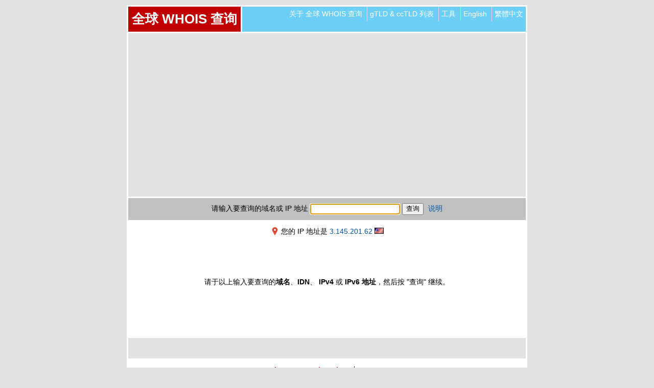

--- FILE ---
content_type: text/html; charset=UTF-8
request_url: https://whois365.com/cn/?w365id=jbk2b4nk58urlf3bo50tvs2tf3
body_size: 14612
content:

<!DOCTYPE html PUBLIC "-//W3C//DTD XHTML 1.0 Transitional//EN" 
	"http://www.w3.org/TR/xhtml1/DTD/xhtml1-transitional.dtd">
<html xmlns="http://www.w3.org/1999/xhtml" lang="zh-CN">

<head>

<title>全球 WHOIS 查询</title>

<meta http-equiv="Content-Type" content="text/html; charset=UTF-8"/>
<meta http-equiv="Imagetoolbar" content="No"/>
<meta name="viewport" content="width=device-width, initial-scale=1"/>

<link rel="alternate" href="https://whois365.com/cn/" hreflang="zh-CN" />
<link rel="alternate" href="https://whois365.com/en/" hreflang="en" />
<link rel="alternate" href="https://whois365.com/tw/" hreflang="zh-TW" />

<meta name="Description" content="全球 WHOIS 查询 是一网页接口的域名及 IP 地址 WHOIS 信息查询工具。支援 .cn .com .net .sg .tw .hk 等 734 个 国际顶级域名 (gTLD) 及 国家及地区顶级域名 (ccTLD) WHOIS 查询。支援 IDN 及 IPv6 地址查询。"/>
<meta name="Keywords" content="域名查询, 中文域名, whois, whois lookup, domain whois, ip whois, whois server, domain name check, domain search, domain check, domain owner, whois 查询, 全球 whois 查询, 网域查询, 网址查询, 网名查询, 网域名称查询, 域名信息, 网名信息, 网址信息, whois 信息查询, .tw 域名查询, .hk 域名查询, .cn 域名查询, .com 域名查询, IDN 域名查询, 多语言域名, IPv6 WHOIS"/>
<meta name="Author" content="whois365.com"/>

<link rel="shortcut icon" href="https://whois365.com/images/favicon.ico" type="image/x-icon"/>

<!--<link rel="stylesheet" href="https://whois365.com/misc/css_global.css" type="text/css"/>-->
<style type="text/css">
body{margin:0;padding:0;background-color:#e1e1e1;color:#000;font-family:arial,sans-serif;font-size:.9em}
h1,h2,h3,h4,h5,h6{margin:0;padding:0}
img{margin:0;padding:0;border:0}
hr{margin:0 auto;padding:0;height:1px;width:95%;border:0;border-top:1px solid #c3c3c3;text-align:center}
a:link,a:active,a:visited{color:#0052A3;text-decoration:none}
a:hover{color:#0052A3;text-decoration:underline}
span.boldred{color:#c00000;font-weight:700}
span.boldred a:link,span.boldred a:active,span.boldred a:visited{color:#c00000}
span.boldred a:hover{color:#c00000}
.clear{clear:both;height:0;overflow:hidden}
div.header{margin:10px auto 0;padding:0;width:778px;background-color:#6dcff6;border:3px solid #fff}
div.header div.logo{float:left;margin:0;padding:0;background-color:#c00000;border-right:3px solid #fff}
div.header h1{float:left;margin:0;padding:7px;width:auto;color:#fff;font-size:1.8em}
div.header h1 a:link,div.header h1 a:active,div.header h1 a:visited{color:#fff}
div.header h1 a:hover{color:#fff}
div.header ul{float:right;margin:0;padding:0;list-style:none;background-color:transparent;overflow:hidden;-webkit-transition:max-height .4s;-ms-transition:max-height .4s;-moz-transition:max-height .4s;-o-transition:max-height .4s;transition:max-height .4s}
div.header ul li{display:inline-block;zoom:1;*display:inline;margin:0;padding:5px;border-left:1px solid #e1e1e1;text-align:center}
div.header ul li.first{border:none}
div.header ul li a:link,div.header ul li a:active,div.header ul li a:visited{color:#fff}
div.header ul li a:hover{color:#fff}
.handle{margin:0;padding:10px 0;width:100%;text-align:right;cursor:pointer;display:none;color:#fff;font-weight:700;font-size:1.2em}
.handle span{margin:0 10px 0 0;padding:0}
div#ad-top,div#ad-middle,div#ad-bottom{margin:0 auto;padding:20px 0;width:778px;background-color:#e1e1e1;text-align:center;border-right:3px solid #fff;border-left:3px solid #fff}
div#ad-middle{margin-bottom:3px;background-color:#fff;border:0}
.adwrap{margin:0 20px}
div#ad-top img.testad,div#ad-middle img.testad,div#ad-bottom img.testad{vertical-align:bottom;width:728px;height:90px;border:3px solid blue}
form input{font-family:arial,sans-serif;font-size:.9em;vertical-align:middle}
form input[type="text"]:focus{border:2px solid #6dcff6}
form#searchform{margin:0 auto;padding:10px 0;width:778px;background-color:silver;text-align:center;border:3px solid #fff}
form#searchform a{margin-left:5px}
div#content{margin:0 auto;padding:0 0 20px;width:778px;background-color:#fff;border-right:3px solid #fff;border-left:3px solid #fff}
div#content p.ip{margin:0;padding:10px 20px 0;width:auto;text-align:center}
div#content p.ip span{padding-left:20px;background:url(/images/map-marker.png) left no-repeat}
div#content p.main{margin:0;padding:80px 20px;width:auto;text-align:center}
ul#affiliate{margin:0 auto;padding:15px 0 12px;width:778px;list-style:none;background-color:#fff;border-right:3px solid #fff;border-left:3px solid #fff;text-align:center}
ul#affiliate li{display:inline-block;zoom:1;*display:inline;margin:0;padding:0 8px;text-align:center;border-right:1px solid #404040}
ul#affiliate li.last{border-right:0}
ul#footer{margin:0 auto;padding:0;width:778px;list-style:none;background-color:#6dcff6;border:3px solid #fff;overflow:hidden}
ul#footer li{float:left;display:block;margin:0;padding:5px;border-right:1px solid #e1e1e1}
ul#footer li.last{border-right:none}
ul#footer li.right{float:right;background-color:#f7693d;border-right:none;border-left:1px solid #e1e1e1;text-align:right}
ul#footer li a:link,ul#footer li a:active,ul#footer li a:visited{color:#fff}
ul#footer li a:hover{color:#fff}
div#bottom-info{margin:20px auto 10px;padding:0;width:784px;color:#fff;background-color:transparent;text-align:center}
div#content h2{display:inline-block;zoom:1;*display:inline;margin:20px 10px 10px;padding:0 0 0 10px;border-left:20px solid orange}
div#content h3{margin:10px}
div#content p{clear:both;margin:10px}
div#content ul{margin:10px;padding:0;width:auto;list-style:none;overflow:hidden}
div#content ul li{margin:0 0 10px;padding:0;width:100%}
div#content ul li.last{margin-bottom:0}
div#content ul li.current{font-weight:700}
div#content ul li ul{margin:5px 0}
div#content ul li ul li{border-left:10px solid #6dcff6;margin-bottom:5px;padding-left:5px}
div#content ul.sitemap li{font-weight:700}
div#content ul.sitemap li ul li{font-weight:400}
div#domain-info{margin:0;padding:0;overflow:hidden;border-bottom:3px solid #fff}
div#domain-info ul{margin:0;padding:0;width:auto;list-style:none;overflow:hidden}
div#domain-info ul li{margin:1px 0 0;padding:5px;background-color:#dbdbdb}
div#domain-info ul li.first{margin-top:0}
span.avail{color:#1ae93d}
span.taken{color:#e91a1a}
div#whois-result{margin:0;padding:0;text-align:left}
div#whois-result ul{margin:0 0 3px;padding:2px;width:auto;list-style:none;border:3px solid #c00000}
div#whois-result ul li{float:left;width:auto;margin:0 2px 2px 0;padding:3px 5px;background-color:#c4df9b;font-style:italic}
div#whois-result ul li.header{margin:0 0 2px;padding:3px 0;width:100%;background-color:#c00000;color:#fff;font-weight:700;text-align:center;font-style:normal}
div#whois-result ul li.broker{margin:0;padding:5px 0;width:100%;background-color:#e1e1e1;font-weight:700;text-align:left;font-style:normal}
div#whois-result ul li.header span,div#whois-result ul li.broker span{margin:0 5px}
div#whois-result p{margin:0;padding:10px}
div#whois-result p.sedo{margin:0 0 3px;color:#c00000;text-align:center;border:1px solid #c00000;background-color:#ff0}
div#whois-result span.show_raw_data1,div#whois-result span.show_raw_data2,div#whois-result span.show_raw_data3{display:none}
div#whois-result p.notice{margin:0;padding:10px;text-align:left}
div#content p.captcha{float:left;margin:10px 0 10px 10px;padding:0;font-weight:700}
div#content img.captcha{clear:left;float:left;margin:10px 0 10px 10px;padding:0}
div#content form#captchaform{clear:left;float:left;margin:10px 0 30px 10px;padding:0;width:90%}
div.tldtable{margin:0;padding:0 10px;width:auto;overflow:auto;overflow-y:hidden}
table.tldtable{margin:0;padding:0;width:100%;border:2px solid #e1e1e1;font-size:.9em}
table.tldtable th{margin:0;padding:3px;width:auto;background-color:#404040;color:#fff;text-align:center}
table.tldtable td{margin:0;padding:3px;width:auto;text-align:center}
table.tldtable td.bgl{background-color:silver}
table.tldtable td.bgd{background-color:#e1e1e1}
form#toolform{margin:20px 10px;padding:5px;width:auto;background-color:#d1e5b4;text-align:left}
div.gsearch{margin:0;padding:10px}
</style>
<link rel="stylesheet" href="https://whois365.com/misc/css_mq.css" type="text/css"/>

<!--<script src="https://whois365.com/misc/js_global.js" type="text/javascript"></script>-->
<script type="text/javascript">
function setFocus(formname,fieldname){eval('document.'+formname+'.'+fieldname+'.focus()');}
</script>
<!--[if lt IE 9]>
<script src="https://whois365.com/misc/js_respond.js" type="text/javascript"></script>
<![endif]-->

<script async src="//pagead2.googlesyndication.com/pagead/js/adsbygoogle.js"></script>
<script>
  (adsbygoogle = window.adsbygoogle || []).push({
    google_ad_client: "ca-pub-8605302497538749",
    enable_page_level_ads: true
  });
</script>

<!-- Analytics - int -->
<script>
  (function(i,s,o,g,r,a,m){i['GoogleAnalyticsObject']=r;i[r]=i[r]||function(){
  (i[r].q=i[r].q||[]).push(arguments)},i[r].l=1*new Date();a=s.createElement(o),
  m=s.getElementsByTagName(o)[0];a.async=1;a.src=g;m.parentNode.insertBefore(a,m)
  })(window,document,'script','//www.google-analytics.com/analytics.js','ga');

  ga('create', 'UA-130121-7', 'auto');
  ga('require', 'linkid', 'linkid.js');
  ga('send', 'pageview');
</script>
<!-- Analytics - fin -->

<!-- Addthis - int -->
<!--[if (gte IE 9)|(!IE)]>
<script type="text/javascript" src="//s7.addthis.com/js/300/addthis_widget.js#pubid=ra-5510c33f185b05cc" async="async"></script>
<script type="text/javascript">
var addthis_config = {
	data_ga_property: 'UA-130121-7',
	data_ga_social: true
};
</script>
<![endif]--><!-- Addthis - fin -->

</head>

<body onload="setFocus('searchform','search')">

<a name="top"></a>

<!-- Header - int -->
<div class="header">

<div class="logo">
<h1><a href="https://whois365.com/cn?w365id=sd1rv72tsh1jluqf1ujs0dfin7" title="回到首页">全球 WHOIS 查询</a></h1>
</div>

<ul>
<li class="first"><a href="https://whois365.com/cn/about?w365id=sd1rv72tsh1jluqf1ujs0dfin7" title="关于 全球 WHOIS 查询">关于 全球 WHOIS 查询</a></li>
<li><a href="https://whois365.com/cn/listtld?w365id=sd1rv72tsh1jluqf1ujs0dfin7" title="gTLD &amp; ccTLD 列表">gTLD &amp; ccTLD 列表</a></li>
<li><a href="https://whois365.com/cn/tools?w365id=sd1rv72tsh1jluqf1ujs0dfin7" title="工具">工具</a></li>
<li><a href="https://whois365.com/en/?w365id=sd1rv72tsh1jluqf1ujs0dfin7" title="English">English</a></li>
<li><a href="https://whois365.com/tw/?w365id=sd1rv72tsh1jluqf1ujs0dfin7" title="繁體中文">繁體中文</a></li>
</ul>
<div class="handle"><span>Menu &#9776;</span></div>

<div class="clear"></div>
</div>
<!-- Header - fin -->


<!-- Ad Top - int -->
<div id="ad-top"><div class="adwrap">
<script async src="//pagead2.googlesyndication.com/pagead/js/adsbygoogle.js"></script>
<!-- cn-homepage-top -->
<ins class="adsbygoogle"
     style="display:block"
     data-ad-client="ca-pub-8605302497538749"
     data-ad-slot="7414040504"
     data-ad-format="auto"></ins>
<script>
(adsbygoogle = window.adsbygoogle || []).push({});
</script>
</div></div>
<!-- Ad Top - fin -->


<!-- Whois Search - int -->
<form action="https://whois365.com/index.php" method="post" name="searchform" id="searchform"><input type="hidden" name="w365id" value="sd1rv72tsh1jluqf1ujs0dfin7" />
<input type="hidden" name="lang" value="cn"/>
<input type="hidden" name="task" value=""/>
<label for="search">请输入要查询的域名或 IP 地址</label>
<input type="text" id="search" name="search" value="" />
<input type="submit" name="submit" value="查询"/>
<a href="https://whois365.com/cn/help?w365id=sd1rv72tsh1jluqf1ujs0dfin7" title="说明">说明</a>
</form>
<!-- Whois Search - fin -->


<!-- Content - int -->
<div id="content">


<p class="ip"><span>您的 IP 地址是 <a href="#" title="您的 IP 地址：3.145.201.62 的 WHOIS 查询结果" onclick="window.open('https://whois365.com/cn/ip/3.145.201.62?w365id=sd1rv72tsh1jluqf1ujs0dfin7', '_top')">3.145.201.62</a> <img src="/images/flags/us.gif" width="18" height="12" alt="美国"/></span></p>
<p class="main">请于以上输入要查询的<b>域名</b>、<b>IDN</b>、 <b>IPv4</b> 或 <b>IPv6 地址</b>，然后按 "查询" 继续。</p>


<div class="clear"></div>
</div>
<!-- Content - fin -->


<!-- Ad Bottom - int -->
<div id="ad-bottom"><div class="adwrap">

</div></div>
<!-- Ad Bottom - fin -->


<!-- affiliate - int -->
<ul id="affiliate">
<li><span class="boldred"><a href="http://www.directdn.com/" title="DirectDN.com - Domain Name Registration" target="_blank">Domain Name Registration!</a></span></li>
<li class="last"><a href="http://www.ipteller.com/" title="IPTeller.com - What is you IP Address?" target="_blank">IPTeller.com</a></li>
</ul>
<!-- affiliate - fin -->


<!-- footer - int -->
<ul id="footer">
<li><a href="https://whois365.com/cn?w365id=sd1rv72tsh1jluqf1ujs0dfin7" title="全球 WHOIS 查询">&copy;&nbsp;2026&nbsp;全球 WHOIS 查询</a></li>
<li><a href="https://whois365.com/cn/sitemap?w365id=sd1rv72tsh1jluqf1ujs0dfin7" title="网站地图">网站地图</a></li>
<li class="last"><a href="https://whois365.com/cn/search?w365id=sd1rv72tsh1jluqf1ujs0dfin7" title="搜寻 全球 WHOIS 查询">搜寻 全球 WHOIS 查询</a></li>
<li class="right"><span><a href="https://whois365.com/cn/?w365id=jbk2b4nk58urlf3bo50tvs2tf3#top" title="回到上面">&#9650;&nbsp;Top</a></span></li>
</ul>
<!-- footer - fin -->


<!-- addthis - int -->
<div id="bottom-info">
<div class="addthis_sharing_toolbox"></div>
</div>
<!-- addthis - fin -->

<script src="https://ajax.googleapis.com/ajax/libs/jquery/1.11.3/jquery.min.js"></script>
<script>
function adjustStyle(width) { width = parseInt(width); if (width < 564) { $('div#whois-result p.raw_data1').addClass('hide_raw'); $('div#whois-result p.raw_data2').addClass('hide_raw'); $('div#whois-result p.raw_data3').addClass('hide_raw'); }}
$(function() { adjustStyle($(window).width()); $(window).resize(function() { adjustStyle($(this).width()); }); });
$('.handle').on('click', function(){ $('div.header ul').toggleClass('showing'); });
$('.show_raw_data1').on('click', function(){ $('div#whois-result p.raw_data1').toggleClass('show_raw'); });
$('.show_raw_data2').on('click', function(){ $('div#whois-result p.raw_data2').toggleClass('show_raw'); });
$('.show_raw_data3').on('click', function(){ $('div#whois-result p.raw_data3').toggleClass('show_raw'); });
</script>

<!--//
2026-01-21
处理时间： 0  秒
108.181.3.119
 */-->

</body>

</html>


--- FILE ---
content_type: text/html; charset=utf-8
request_url: https://www.google.com/recaptcha/api2/aframe
body_size: 268
content:
<!DOCTYPE HTML><html><head><meta http-equiv="content-type" content="text/html; charset=UTF-8"></head><body><script nonce="TgX_nwEAlAOaRgLJJwMHww">/** Anti-fraud and anti-abuse applications only. See google.com/recaptcha */ try{var clients={'sodar':'https://pagead2.googlesyndication.com/pagead/sodar?'};window.addEventListener("message",function(a){try{if(a.source===window.parent){var b=JSON.parse(a.data);var c=clients[b['id']];if(c){var d=document.createElement('img');d.src=c+b['params']+'&rc='+(localStorage.getItem("rc::a")?sessionStorage.getItem("rc::b"):"");window.document.body.appendChild(d);sessionStorage.setItem("rc::e",parseInt(sessionStorage.getItem("rc::e")||0)+1);localStorage.setItem("rc::h",'1768979682330');}}}catch(b){}});window.parent.postMessage("_grecaptcha_ready", "*");}catch(b){}</script></body></html>